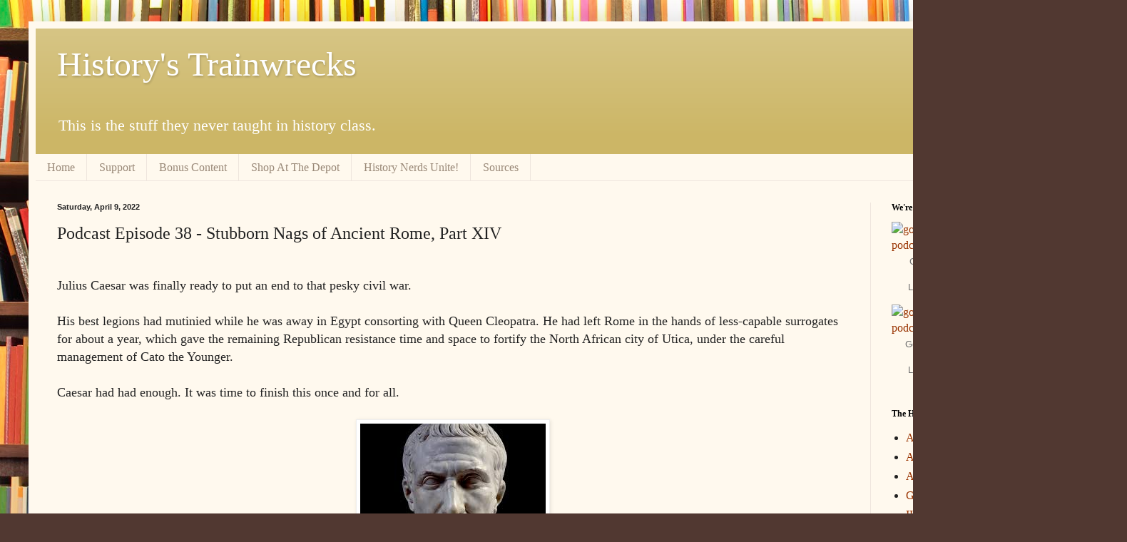

--- FILE ---
content_type: text/html; charset=UTF-8
request_url: https://www.historystrainwrecks.com/2022/04/podcast-episode-38-stubborn-nags-of.html
body_size: 13602
content:
<!DOCTYPE html>
<html class='v2' dir='ltr' lang='en'>
<head>
<link href='https://www.blogger.com/static/v1/widgets/335934321-css_bundle_v2.css' rel='stylesheet' type='text/css'/>
<meta content='width=1100' name='viewport'/>
<meta content='text/html; charset=UTF-8' http-equiv='Content-Type'/>
<meta content='blogger' name='generator'/>
<link href='https://www.historystrainwrecks.com/favicon.ico' rel='icon' type='image/x-icon'/>
<link href='https://www.historystrainwrecks.com/2022/04/podcast-episode-38-stubborn-nags-of.html' rel='canonical'/>
<link rel="alternate" type="application/atom+xml" title="History&#39;s Trainwrecks - Atom" href="https://www.historystrainwrecks.com/feeds/posts/default" />
<link rel="alternate" type="application/rss+xml" title="History&#39;s Trainwrecks - RSS" href="https://www.historystrainwrecks.com/feeds/posts/default?alt=rss" />
<link rel="service.post" type="application/atom+xml" title="History&#39;s Trainwrecks - Atom" href="https://www.blogger.com/feeds/695340361013262459/posts/default" />

<link rel="alternate" type="application/atom+xml" title="History&#39;s Trainwrecks - Atom" href="https://www.historystrainwrecks.com/feeds/5143097222179461417/comments/default" />
<!--Can't find substitution for tag [blog.ieCssRetrofitLinks]-->
<link href='https://blogger.googleusercontent.com/img/b/R29vZ2xl/AVvXsEgEdPZa6qY_XOQUTA2l92sM7D2yVyDuEbOur4JQPsG8c16Gpkk32-WL7jdrdgedrK3St5u6I7XLTLm2d4H_8UtbXUSAJ6XBLB__1b3Qw3esDN5bFPJbcwLMqqXy_elf4NLfOQNuzF4nidgax9dz-hxH5I7Y0IIANM5WKEVn9Z4Fmg4DF6S1zt1W5Bkd7w/s1600/Caesar.jpg' rel='image_src'/>
<meta content='https://www.historystrainwrecks.com/2022/04/podcast-episode-38-stubborn-nags-of.html' property='og:url'/>
<meta content='Podcast Episode 38 - Stubborn Nags of Ancient Rome, Part XIV' property='og:title'/>
<meta content='Historical figures behaving badly. The history they didn&#39;t teach you in school.' property='og:description'/>
<meta content='https://blogger.googleusercontent.com/img/b/R29vZ2xl/AVvXsEgEdPZa6qY_XOQUTA2l92sM7D2yVyDuEbOur4JQPsG8c16Gpkk32-WL7jdrdgedrK3St5u6I7XLTLm2d4H_8UtbXUSAJ6XBLB__1b3Qw3esDN5bFPJbcwLMqqXy_elf4NLfOQNuzF4nidgax9dz-hxH5I7Y0IIANM5WKEVn9Z4Fmg4DF6S1zt1W5Bkd7w/w1200-h630-p-k-no-nu/Caesar.jpg' property='og:image'/>
<title>History's Trainwrecks: Podcast Episode 38 - Stubborn Nags of Ancient Rome, Part XIV</title>
<style id='page-skin-1' type='text/css'><!--
/*
-----------------------------------------------
Blogger Template Style
Name:     Simple
Designer: Blogger
URL:      www.blogger.com
----------------------------------------------- */
/* Content
----------------------------------------------- */
body {
font: normal normal 16px Georgia, Utopia, 'Palatino Linotype', Palatino, serif;
color: #222222;
background: #513831 url(//themes.googleusercontent.com/image?id=1KH22PlFqsiVYxboQNAoJjYmRbw5M4REHmdJbHT5M2x9zVMGrCqwSjZvaQW_A10KPc6Il) repeat scroll top center /* Credit: luoman (https://www.istockphoto.com/googleimages.php?id=11394138&amp;platform=blogger) */;
padding: 0 40px 40px 40px;
}
html body .region-inner {
min-width: 0;
max-width: 100%;
width: auto;
}
h2 {
font-size: 22px;
}
a:link {
text-decoration:none;
color: #993300;
}
a:visited {
text-decoration:none;
color: #888888;
}
a:hover {
text-decoration:underline;
color: #ff1900;
}
.body-fauxcolumn-outer .fauxcolumn-inner {
background: transparent none repeat scroll top left;
_background-image: none;
}
.body-fauxcolumn-outer .cap-top {
position: absolute;
z-index: 1;
height: 400px;
width: 100%;
}
.body-fauxcolumn-outer .cap-top .cap-left {
width: 100%;
background: transparent none repeat-x scroll top left;
_background-image: none;
}
.content-outer {
-moz-box-shadow: 0 0 40px rgba(0, 0, 0, .15);
-webkit-box-shadow: 0 0 5px rgba(0, 0, 0, .15);
-goog-ms-box-shadow: 0 0 10px #333333;
box-shadow: 0 0 40px rgba(0, 0, 0, .15);
margin-bottom: 1px;
}
.content-inner {
padding: 10px 10px;
}
.content-inner {
background-color: #fff9ee;
}
/* Header
----------------------------------------------- */
.header-outer {
background: #ccb666 url(https://resources.blogblog.com/blogblog/data/1kt/simple/gradients_light.png) repeat-x scroll 0 -400px;
_background-image: none;
}
.Header h1 {
font: normal normal 48px Georgia, Utopia, 'Palatino Linotype', Palatino, serif;
color: #ffffff;
text-shadow: 1px 2px 3px rgba(0, 0, 0, .2);
}
.Header h1 a {
color: #ffffff;
}
.Header .description {
font-size: 140%;
color: #ffffff;
}
.header-inner .Header .titlewrapper {
padding: 22px 30px;
}
.header-inner .Header .descriptionwrapper {
padding: 0 30px;
}
/* Tabs
----------------------------------------------- */
.tabs-inner .section:first-child {
border-top: 0 solid #eee5dd;
}
.tabs-inner .section:first-child ul {
margin-top: -0;
border-top: 0 solid #eee5dd;
border-left: 0 solid #eee5dd;
border-right: 0 solid #eee5dd;
}
.tabs-inner .widget ul {
background: #fff9ee none repeat-x scroll 0 -800px;
_background-image: none;
border-bottom: 1px solid #eee5dd;
margin-top: 0;
margin-left: -30px;
margin-right: -30px;
}
.tabs-inner .widget li a {
display: inline-block;
padding: .6em 1em;
font: normal normal 16px Georgia, Utopia, 'Palatino Linotype', Palatino, serif;
color: #998877;
border-left: 1px solid #fff9ee;
border-right: 1px solid #eee5dd;
}
.tabs-inner .widget li:first-child a {
border-left: none;
}
.tabs-inner .widget li.selected a, .tabs-inner .widget li a:hover {
color: #000000;
background-color: #fff9ee;
text-decoration: none;
}
/* Columns
----------------------------------------------- */
.main-outer {
border-top: 0 solid #eee5dd;
}
.fauxcolumn-left-outer .fauxcolumn-inner {
border-right: 1px solid #eee5dd;
}
.fauxcolumn-right-outer .fauxcolumn-inner {
border-left: 1px solid #eee5dd;
}
/* Headings
----------------------------------------------- */
div.widget > h2,
div.widget h2.title {
margin: 0 0 1em 0;
font: normal bold 12px Georgia, Utopia, 'Palatino Linotype', Palatino, serif;
color: #000000;
}
/* Widgets
----------------------------------------------- */
.widget .zippy {
color: #999999;
text-shadow: 2px 2px 1px rgba(0, 0, 0, .1);
}
.widget .popular-posts ul {
list-style: none;
}
/* Posts
----------------------------------------------- */
h2.date-header {
font: normal bold 11px Arial, Tahoma, Helvetica, FreeSans, sans-serif;
}
.date-header span {
background-color: transparent;
color: #222222;
padding: inherit;
letter-spacing: inherit;
margin: inherit;
}
.main-inner {
padding-top: 30px;
padding-bottom: 30px;
}
.main-inner .column-center-inner {
padding: 0 15px;
}
.main-inner .column-center-inner .section {
margin: 0 15px;
}
.post {
margin: 0 0 25px 0;
}
h3.post-title, .comments h4 {
font: normal normal 24px Georgia, Utopia, 'Palatino Linotype', Palatino, serif;
margin: .75em 0 0;
}
.post-body {
font-size: 110%;
line-height: 1.4;
position: relative;
}
.post-body img, .post-body .tr-caption-container, .Profile img, .Image img,
.BlogList .item-thumbnail img {
padding: 2px;
background: #ffffff;
border: 1px solid #eeeeee;
-moz-box-shadow: 1px 1px 5px rgba(0, 0, 0, .1);
-webkit-box-shadow: 1px 1px 5px rgba(0, 0, 0, .1);
box-shadow: 1px 1px 5px rgba(0, 0, 0, .1);
}
.post-body img, .post-body .tr-caption-container {
padding: 5px;
}
.post-body .tr-caption-container {
color: #222222;
}
.post-body .tr-caption-container img {
padding: 0;
background: transparent;
border: none;
-moz-box-shadow: 0 0 0 rgba(0, 0, 0, .1);
-webkit-box-shadow: 0 0 0 rgba(0, 0, 0, .1);
box-shadow: 0 0 0 rgba(0, 0, 0, .1);
}
.post-header {
margin: 0 0 1.5em;
line-height: 1.6;
font-size: 90%;
}
.post-footer {
margin: 20px -2px 0;
padding: 5px 10px;
color: #666555;
background-color: #eee9dd;
border-bottom: 1px solid #eeeeee;
line-height: 1.6;
font-size: 90%;
}
#comments .comment-author {
padding-top: 1.5em;
border-top: 1px solid #eee5dd;
background-position: 0 1.5em;
}
#comments .comment-author:first-child {
padding-top: 0;
border-top: none;
}
.avatar-image-container {
margin: .2em 0 0;
}
#comments .avatar-image-container img {
border: 1px solid #eeeeee;
}
/* Comments
----------------------------------------------- */
.comments .comments-content .icon.blog-author {
background-repeat: no-repeat;
background-image: url([data-uri]);
}
.comments .comments-content .loadmore a {
border-top: 1px solid #999999;
border-bottom: 1px solid #999999;
}
.comments .comment-thread.inline-thread {
background-color: #eee9dd;
}
.comments .continue {
border-top: 2px solid #999999;
}
/* Accents
---------------------------------------------- */
.section-columns td.columns-cell {
border-left: 1px solid #eee5dd;
}
.blog-pager {
background: transparent none no-repeat scroll top center;
}
.blog-pager-older-link, .home-link,
.blog-pager-newer-link {
background-color: #fff9ee;
padding: 5px;
}
.footer-outer {
border-top: 0 dashed #bbbbbb;
}
/* Mobile
----------------------------------------------- */
body.mobile  {
background-size: auto;
}
.mobile .body-fauxcolumn-outer {
background: transparent none repeat scroll top left;
}
.mobile .body-fauxcolumn-outer .cap-top {
background-size: 100% auto;
}
.mobile .content-outer {
-webkit-box-shadow: 0 0 3px rgba(0, 0, 0, .15);
box-shadow: 0 0 3px rgba(0, 0, 0, .15);
}
.mobile .tabs-inner .widget ul {
margin-left: 0;
margin-right: 0;
}
.mobile .post {
margin: 0;
}
.mobile .main-inner .column-center-inner .section {
margin: 0;
}
.mobile .date-header span {
padding: 0.1em 10px;
margin: 0 -10px;
}
.mobile h3.post-title {
margin: 0;
}
.mobile .blog-pager {
background: transparent none no-repeat scroll top center;
}
.mobile .footer-outer {
border-top: none;
}
.mobile .main-inner, .mobile .footer-inner {
background-color: #fff9ee;
}
.mobile-index-contents {
color: #222222;
}
.mobile-link-button {
background-color: #993300;
}
.mobile-link-button a:link, .mobile-link-button a:visited {
color: #ffffff;
}
.mobile .tabs-inner .section:first-child {
border-top: none;
}
.mobile .tabs-inner .PageList .widget-content {
background-color: #fff9ee;
color: #000000;
border-top: 1px solid #eee5dd;
border-bottom: 1px solid #eee5dd;
}
.mobile .tabs-inner .PageList .widget-content .pagelist-arrow {
border-left: 1px solid #eee5dd;
}

--></style>
<style id='template-skin-1' type='text/css'><!--
body {
min-width: 1500px;
}
.content-outer, .content-fauxcolumn-outer, .region-inner {
min-width: 1500px;
max-width: 1500px;
_width: 1500px;
}
.main-inner .columns {
padding-left: 0;
padding-right: 310px;
}
.main-inner .fauxcolumn-center-outer {
left: 0;
right: 310px;
/* IE6 does not respect left and right together */
_width: expression(this.parentNode.offsetWidth -
parseInt("0") -
parseInt("310px") + 'px');
}
.main-inner .fauxcolumn-left-outer {
width: 0;
}
.main-inner .fauxcolumn-right-outer {
width: 310px;
}
.main-inner .column-left-outer {
width: 0;
right: 100%;
margin-left: -0;
}
.main-inner .column-right-outer {
width: 310px;
margin-right: -310px;
}
#layout {
min-width: 0;
}
#layout .content-outer {
min-width: 0;
width: 800px;
}
#layout .region-inner {
min-width: 0;
width: auto;
}
body#layout div.add_widget {
padding: 8px;
}
body#layout div.add_widget a {
margin-left: 32px;
}
--></style>
<style>
    body {background-image:url(\/\/themes.googleusercontent.com\/image?id=1KH22PlFqsiVYxboQNAoJjYmRbw5M4REHmdJbHT5M2x9zVMGrCqwSjZvaQW_A10KPc6Il);}
    
@media (max-width: 200px) { body {background-image:url(\/\/themes.googleusercontent.com\/image?id=1KH22PlFqsiVYxboQNAoJjYmRbw5M4REHmdJbHT5M2x9zVMGrCqwSjZvaQW_A10KPc6Il&options=w200);}}
@media (max-width: 400px) and (min-width: 201px) { body {background-image:url(\/\/themes.googleusercontent.com\/image?id=1KH22PlFqsiVYxboQNAoJjYmRbw5M4REHmdJbHT5M2x9zVMGrCqwSjZvaQW_A10KPc6Il&options=w400);}}
@media (max-width: 800px) and (min-width: 401px) { body {background-image:url(\/\/themes.googleusercontent.com\/image?id=1KH22PlFqsiVYxboQNAoJjYmRbw5M4REHmdJbHT5M2x9zVMGrCqwSjZvaQW_A10KPc6Il&options=w800);}}
@media (max-width: 1200px) and (min-width: 801px) { body {background-image:url(\/\/themes.googleusercontent.com\/image?id=1KH22PlFqsiVYxboQNAoJjYmRbw5M4REHmdJbHT5M2x9zVMGrCqwSjZvaQW_A10KPc6Il&options=w1200);}}
/* Last tag covers anything over one higher than the previous max-size cap. */
@media (min-width: 1201px) { body {background-image:url(\/\/themes.googleusercontent.com\/image?id=1KH22PlFqsiVYxboQNAoJjYmRbw5M4REHmdJbHT5M2x9zVMGrCqwSjZvaQW_A10KPc6Il&options=w1600);}}
  </style>
<link href='https://www.blogger.com/dyn-css/authorization.css?targetBlogID=695340361013262459&amp;zx=cf8d0bb5-6e9c-4011-84e2-92972d8ae33e' media='none' onload='if(media!=&#39;all&#39;)media=&#39;all&#39;' rel='stylesheet'/><noscript><link href='https://www.blogger.com/dyn-css/authorization.css?targetBlogID=695340361013262459&amp;zx=cf8d0bb5-6e9c-4011-84e2-92972d8ae33e' rel='stylesheet'/></noscript>
<meta name='google-adsense-platform-account' content='ca-host-pub-1556223355139109'/>
<meta name='google-adsense-platform-domain' content='blogspot.com'/>

</head>
<body class='loading variant-literate'>
<div class='navbar no-items section' id='navbar' name='Navbar'>
</div>
<div class='body-fauxcolumns'>
<div class='fauxcolumn-outer body-fauxcolumn-outer'>
<div class='cap-top'>
<div class='cap-left'></div>
<div class='cap-right'></div>
</div>
<div class='fauxborder-left'>
<div class='fauxborder-right'></div>
<div class='fauxcolumn-inner'>
</div>
</div>
<div class='cap-bottom'>
<div class='cap-left'></div>
<div class='cap-right'></div>
</div>
</div>
</div>
<div class='content'>
<div class='content-fauxcolumns'>
<div class='fauxcolumn-outer content-fauxcolumn-outer'>
<div class='cap-top'>
<div class='cap-left'></div>
<div class='cap-right'></div>
</div>
<div class='fauxborder-left'>
<div class='fauxborder-right'></div>
<div class='fauxcolumn-inner'>
</div>
</div>
<div class='cap-bottom'>
<div class='cap-left'></div>
<div class='cap-right'></div>
</div>
</div>
</div>
<div class='content-outer'>
<div class='content-cap-top cap-top'>
<div class='cap-left'></div>
<div class='cap-right'></div>
</div>
<div class='fauxborder-left content-fauxborder-left'>
<div class='fauxborder-right content-fauxborder-right'></div>
<div class='content-inner'>
<header>
<div class='header-outer'>
<div class='header-cap-top cap-top'>
<div class='cap-left'></div>
<div class='cap-right'></div>
</div>
<div class='fauxborder-left header-fauxborder-left'>
<div class='fauxborder-right header-fauxborder-right'></div>
<div class='region-inner header-inner'>
<div class='header section' id='header' name='Header'><div class='widget Header' data-version='1' id='Header1'>
<div id='header-inner'>
<div class='titlewrapper'>
<h1 class='title'>
<a href='https://www.historystrainwrecks.com/'>
History's Trainwrecks
</a>
</h1>
</div>
<div class='descriptionwrapper'>
<p class='description'><span>This is the stuff they never taught in history class.</span></p>
</div>
</div>
</div></div>
</div>
</div>
<div class='header-cap-bottom cap-bottom'>
<div class='cap-left'></div>
<div class='cap-right'></div>
</div>
</div>
</header>
<div class='tabs-outer'>
<div class='tabs-cap-top cap-top'>
<div class='cap-left'></div>
<div class='cap-right'></div>
</div>
<div class='fauxborder-left tabs-fauxborder-left'>
<div class='fauxborder-right tabs-fauxborder-right'></div>
<div class='region-inner tabs-inner'>
<div class='tabs section' id='crosscol' name='Cross-Column'><div class='widget PageList' data-version='1' id='PageList2'>
<h2>Pages</h2>
<div class='widget-content'>
<ul>
<li>
<a href='http://www.historystrainwrecks.com/'>Home</a>
</li>
<li>
<a href='https://www.historystrainwrecks.com/p/support.html'>Support</a>
</li>
<li>
<a href='https://www.historystrainwrecks.com/p/bonus-content.html'>Bonus Content</a>
</li>
<li>
<a href='https://www.historystrainwrecks.com/p/the-depot.html'>Shop At The Depot</a>
</li>
<li>
<a href='https://www.historystrainwrecks.com/p/nerds.html'>History Nerds Unite!</a>
</li>
<li>
<a href='https://www.historystrainwrecks.com/p/sources.html'>Sources</a>
</li>
</ul>
<div class='clear'></div>
</div>
</div></div>
<div class='tabs no-items section' id='crosscol-overflow' name='Cross-Column 2'></div>
</div>
</div>
<div class='tabs-cap-bottom cap-bottom'>
<div class='cap-left'></div>
<div class='cap-right'></div>
</div>
</div>
<div class='main-outer'>
<div class='main-cap-top cap-top'>
<div class='cap-left'></div>
<div class='cap-right'></div>
</div>
<div class='fauxborder-left main-fauxborder-left'>
<div class='fauxborder-right main-fauxborder-right'></div>
<div class='region-inner main-inner'>
<div class='columns fauxcolumns'>
<div class='fauxcolumn-outer fauxcolumn-center-outer'>
<div class='cap-top'>
<div class='cap-left'></div>
<div class='cap-right'></div>
</div>
<div class='fauxborder-left'>
<div class='fauxborder-right'></div>
<div class='fauxcolumn-inner'>
</div>
</div>
<div class='cap-bottom'>
<div class='cap-left'></div>
<div class='cap-right'></div>
</div>
</div>
<div class='fauxcolumn-outer fauxcolumn-left-outer'>
<div class='cap-top'>
<div class='cap-left'></div>
<div class='cap-right'></div>
</div>
<div class='fauxborder-left'>
<div class='fauxborder-right'></div>
<div class='fauxcolumn-inner'>
</div>
</div>
<div class='cap-bottom'>
<div class='cap-left'></div>
<div class='cap-right'></div>
</div>
</div>
<div class='fauxcolumn-outer fauxcolumn-right-outer'>
<div class='cap-top'>
<div class='cap-left'></div>
<div class='cap-right'></div>
</div>
<div class='fauxborder-left'>
<div class='fauxborder-right'></div>
<div class='fauxcolumn-inner'>
</div>
</div>
<div class='cap-bottom'>
<div class='cap-left'></div>
<div class='cap-right'></div>
</div>
</div>
<!-- corrects IE6 width calculation -->
<div class='columns-inner'>
<div class='column-center-outer'>
<div class='column-center-inner'>
<div class='main section' id='main' name='Main'><div class='widget Blog' data-version='1' id='Blog1'>
<div class='blog-posts hfeed'>

          <div class="date-outer">
        
<h2 class='date-header'><span>Saturday, April 9, 2022</span></h2>

          <div class="date-posts">
        
<div class='post-outer'>
<div class='post hentry uncustomized-post-template' itemprop='blogPost' itemscope='itemscope' itemtype='http://schema.org/BlogPosting'>
<meta content='https://blogger.googleusercontent.com/img/b/R29vZ2xl/AVvXsEgEdPZa6qY_XOQUTA2l92sM7D2yVyDuEbOur4JQPsG8c16Gpkk32-WL7jdrdgedrK3St5u6I7XLTLm2d4H_8UtbXUSAJ6XBLB__1b3Qw3esDN5bFPJbcwLMqqXy_elf4NLfOQNuzF4nidgax9dz-hxH5I7Y0IIANM5WKEVn9Z4Fmg4DF6S1zt1W5Bkd7w/s1600/Caesar.jpg' itemprop='image_url'/>
<meta content='695340361013262459' itemprop='blogId'/>
<meta content='5143097222179461417' itemprop='postId'/>
<a name='5143097222179461417'></a>
<h3 class='post-title entry-title' itemprop='name'>
Podcast Episode 38 - Stubborn Nags of Ancient Rome, Part XIV
</h3>
<div class='post-header'>
<div class='post-header-line-1'></div>
</div>
<div class='post-body entry-content' id='post-body-5143097222179461417' itemprop='description articleBody'>
<span style="font-size: large;"><br />Julius Caesar was finally ready to put an end to that pesky civil war. <br /><br />His best legions had mutinied while he was away in Egypt consorting with Queen Cleopatra. He had left Rome in the hands of less-capable surrogates for about a year, which gave the remaining Republican resistance time and space to fortify the North African city of Utica, under the careful management of Cato the Younger. <br /><br />Caesar had had enough. It was time to finish this once and for all.</span><div><span style="font-size: large;"><br /></span></div><div><div class="separator" style="clear: both; text-align: center;"><a href="https://blogger.googleusercontent.com/img/b/R29vZ2xl/AVvXsEgEdPZa6qY_XOQUTA2l92sM7D2yVyDuEbOur4JQPsG8c16Gpkk32-WL7jdrdgedrK3St5u6I7XLTLm2d4H_8UtbXUSAJ6XBLB__1b3Qw3esDN5bFPJbcwLMqqXy_elf4NLfOQNuzF4nidgax9dz-hxH5I7Y0IIANM5WKEVn9Z4Fmg4DF6S1zt1W5Bkd7w/s260/Caesar.jpg" style="margin-left: 1em; margin-right: 1em;"><img border="0" data-original-height="194" data-original-width="260" height="194" src="https://blogger.googleusercontent.com/img/b/R29vZ2xl/AVvXsEgEdPZa6qY_XOQUTA2l92sM7D2yVyDuEbOur4JQPsG8c16Gpkk32-WL7jdrdgedrK3St5u6I7XLTLm2d4H_8UtbXUSAJ6XBLB__1b3Qw3esDN5bFPJbcwLMqqXy_elf4NLfOQNuzF4nidgax9dz-hxH5I7Y0IIANM5WKEVn9Z4Fmg4DF6S1zt1W5Bkd7w/s1600/Caesar.jpg" width="260" /></a></div><br /><span style="font-size: large;"><br />After winning the Battle of Thapsus,&nbsp;Julius Caesar entered Utica to find Cato already dead and
buried. He said, &#8220;I begrudge you your death, just as you begrudged me the
chance to spare your life.&#8221;</span></div><div><span style="font-size: large;"><br /></span></div><div><span style="font-size: large;"><span>Even though he had ultimately won the civil war, Caesar knew that he had been beaten.</span><span><br /></span></span><p class="MsoNormal"><span style="font-size: large;"><o:p></o:p></span></p>

<p class="MsoNormal"><span style="font-size: large;">Eighteen centuries later, when George Washington huddled with his men at Valley Forge,
knowing that they were all that stood between an American republic and
subjugation by a king, &nbsp;Cato the Younger
was the example he followed.</span></p><p class="MsoNormal"><span style="font-size: large;"><o:p></o:p></span></p>

<p class="MsoNormal"><span style="font-size: large;">In defying Julius Caesar, Cato the Younger played a big part
in the birth of democracies centuries later.&nbsp;</span></p><p class="MsoNormal"><o:p></o:p></p>

<br /></div>

<iframe frameborder="0" height="190px" src="https://embed.acast.com/60a3be0e6196e1001b05895b/6251506007197900134a4cf5?subscribe=false" width="100%"></iframe>

<div><br /></div><div style="text-align: center;"><b><u>Sources</u></b></div><div style="text-align: center;"><br /></div><div style="text-align: center;">Beard, Mary. &#8220;SPQR.&#8221; Profile Books, 2015.</div><div><p class="MsoNormal"><o:p></o:p></p>

<p class="MsoNormal" style="text-align: center;">Goldsworthy, Adrian. &#8220;Caesar: Life of a Colossus.&#8221; Yale
University Press, 2008.</p><p class="MsoNormal"><o:p></o:p></p>

<p class="MsoNormal" style="text-align: center;">Goodman, Rob and Soni, Jimmy. &#8220;Rome&#8217;s Last Citizen: The Life
and Legacy of Cato, Mortal Enemy of Caesar.&#8221; St. Martin&#8217;s Press, 2012.</p><p class="MsoNormal"><o:p></o:p></p><b><u></u></b></div>
<div style='clear: both;'></div>
</div>
<div class='post-footer'>
<div class='post-footer-line post-footer-line-1'>
<span class='post-author vcard'>
</span>
<span class='post-timestamp'>
at
<meta content='https://www.historystrainwrecks.com/2022/04/podcast-episode-38-stubborn-nags-of.html' itemprop='url'/>
<a class='timestamp-link' href='https://www.historystrainwrecks.com/2022/04/podcast-episode-38-stubborn-nags-of.html' rel='bookmark' title='permanent link'><abbr class='published' itemprop='datePublished' title='2022-04-09T05:19:00-04:00'>April 09, 2022</abbr></a>
</span>
<span class='post-comment-link'>
</span>
<span class='post-icons'>
</span>
<div class='post-share-buttons goog-inline-block'>
<a class='goog-inline-block share-button sb-email' href='https://www.blogger.com/share-post.g?blogID=695340361013262459&postID=5143097222179461417&target=email' target='_blank' title='Email This'><span class='share-button-link-text'>Email This</span></a><a class='goog-inline-block share-button sb-blog' href='https://www.blogger.com/share-post.g?blogID=695340361013262459&postID=5143097222179461417&target=blog' onclick='window.open(this.href, "_blank", "height=270,width=475"); return false;' target='_blank' title='BlogThis!'><span class='share-button-link-text'>BlogThis!</span></a><a class='goog-inline-block share-button sb-twitter' href='https://www.blogger.com/share-post.g?blogID=695340361013262459&postID=5143097222179461417&target=twitter' target='_blank' title='Share to X'><span class='share-button-link-text'>Share to X</span></a><a class='goog-inline-block share-button sb-facebook' href='https://www.blogger.com/share-post.g?blogID=695340361013262459&postID=5143097222179461417&target=facebook' onclick='window.open(this.href, "_blank", "height=430,width=640"); return false;' target='_blank' title='Share to Facebook'><span class='share-button-link-text'>Share to Facebook</span></a><a class='goog-inline-block share-button sb-pinterest' href='https://www.blogger.com/share-post.g?blogID=695340361013262459&postID=5143097222179461417&target=pinterest' target='_blank' title='Share to Pinterest'><span class='share-button-link-text'>Share to Pinterest</span></a>
</div>
</div>
<div class='post-footer-line post-footer-line-2'>
<span class='post-labels'>
Labels:
<a href='https://www.historystrainwrecks.com/search/label/Ancient%20history' rel='tag'>Ancient history</a>,
<a href='https://www.historystrainwrecks.com/search/label/Ancient%20Rome' rel='tag'>Ancient Rome</a>,
<a href='https://www.historystrainwrecks.com/search/label/civil%20war' rel='tag'>civil war</a>,
<a href='https://www.historystrainwrecks.com/search/label/history' rel='tag'>history</a>,
<a href='https://www.historystrainwrecks.com/search/label/History%20Podcast' rel='tag'>History Podcast</a>,
<a href='https://www.historystrainwrecks.com/search/label/Julius%20Caesar' rel='tag'>Julius Caesar</a>,
<a href='https://www.historystrainwrecks.com/search/label/Roman%20Empire' rel='tag'>Roman Empire</a>,
<a href='https://www.historystrainwrecks.com/search/label/Rome' rel='tag'>Rome</a>,
<a href='https://www.historystrainwrecks.com/search/label/world%20history' rel='tag'>world history</a>
</span>
</div>
<div class='post-footer-line post-footer-line-3'>
<span class='post-location'>
</span>
</div>
</div>
</div>
<div class='comments' id='comments'>
<a name='comments'></a>
<h4>No comments:</h4>
<div id='Blog1_comments-block-wrapper'>
<dl class='avatar-comment-indent' id='comments-block'>
</dl>
</div>
<p class='comment-footer'>
<div class='comment-form'>
<a name='comment-form'></a>
<h4 id='comment-post-message'>Post a Comment</h4>
<p>
</p>
<p>Note: Only a member of this blog may post a comment.</p>
<a href='https://www.blogger.com/comment/frame/695340361013262459?po=5143097222179461417&hl=en&saa=85391&origin=https://www.historystrainwrecks.com' id='comment-editor-src'></a>
<iframe allowtransparency='true' class='blogger-iframe-colorize blogger-comment-from-post' frameborder='0' height='410px' id='comment-editor' name='comment-editor' src='' width='100%'></iframe>
<script src='https://www.blogger.com/static/v1/jsbin/2830521187-comment_from_post_iframe.js' type='text/javascript'></script>
<script type='text/javascript'>
      BLOG_CMT_createIframe('https://www.blogger.com/rpc_relay.html');
    </script>
</div>
</p>
</div>
</div>

        </div></div>
      
</div>
<div class='blog-pager' id='blog-pager'>
<span id='blog-pager-newer-link'>
<a class='blog-pager-newer-link' href='https://www.historystrainwrecks.com/2022/04/podcast-episode-39-stubborn-nags-of.html' id='Blog1_blog-pager-newer-link' title='Newer Post'>Newer Post</a>
</span>
<span id='blog-pager-older-link'>
<a class='blog-pager-older-link' href='https://www.historystrainwrecks.com/2022/04/podcast-episode-037-stubborn-nags-of.html' id='Blog1_blog-pager-older-link' title='Older Post'>Older Post</a>
</span>
<a class='home-link' href='https://www.historystrainwrecks.com/'>Home</a>
</div>
<div class='clear'></div>
<div class='post-feeds'>
<div class='feed-links'>
Subscribe to:
<a class='feed-link' href='https://www.historystrainwrecks.com/feeds/5143097222179461417/comments/default' target='_blank' type='application/atom+xml'>Post Comments (Atom)</a>
</div>
</div>
</div><div class='widget PopularPosts' data-version='1' id='PopularPosts1'>
<div class='widget-content popular-posts'>
<ul>
<li>
<div class='item-content'>
<div class='item-thumbnail'>
<a href='https://www.historystrainwrecks.com/2024/03/podcast-episode-67-valley-forge-almost.html' target='_blank'>
<img alt='' border='0' src='https://blogger.googleusercontent.com/img/b/R29vZ2xl/[base64]/w72-h72-p-k-no-nu/Monmouth.jpg'/>
</a>
</div>
<div class='item-title'><a href='https://www.historystrainwrecks.com/2024/03/podcast-episode-67-valley-forge-almost.html'>Podcast Episode 67 - Valley Forge - Almost A Trainwreck - Conclusion</a></div>
<div class='item-snippet'>The Conway Cabal had been beaten. This unholy trinity of general slimeballs&#8212;General Horatio Gates, General Thomas Mifflin, and General Thoma...</div>
</div>
<div style='clear: both;'></div>
</li>
<li>
<div class='item-content'>
<div class='item-thumbnail'>
<a href='https://www.historystrainwrecks.com/2025/02/podcast-episode-69-all-star-trainwrecks.html' target='_blank'>
<img alt='' border='0' src='https://blogger.googleusercontent.com/img/b/R29vZ2xl/AVvXsEhqHirigu_2EayrfxhH_efH5aDTQLEPmwTrruK8JsQXQLCA1clN2SMuVMUcJ00M7vRWK9gH6H1dQmsF1P2w83zpi47LDe5gk2eyJRtywKeZ4AMzvVj68Zv6c6RWR58kyzvmVohY_A4o44rL48xJb_Rb-ymjpN7tqtAzILu2-pQmsAj3AvSxonlamwmlafe5/w72-h72-p-k-no-nu/Nixon.jpg'/>
</a>
</div>
<div class='item-title'><a href='https://www.historystrainwrecks.com/2025/02/podcast-episode-69-all-star-trainwrecks.html'>Podcast Episode 69 - All Star Trainwrecks - Richard Nixon - Part I</a></div>
<div class='item-snippet'>&#160; As foretold by the prophecy&#8212;well, the one I made myself&#8212;I&#8217;m back, with the first episode of our series on All-Time, All-Star History&#8217;s Tra...</div>
</div>
<div style='clear: both;'></div>
</li>
<li>
<div class='item-content'>
<div class='item-thumbnail'>
<a href='https://www.historystrainwrecks.com/2024/03/podcast-episode-66-valley-forge-almost.html' target='_blank'>
<img alt='' border='0' src='https://blogger.googleusercontent.com/img/b/R29vZ2xl/AVvXsEgInEgi12dX3Cwqdtg30RoywWApFu4m046LqGcGEilnqx4jfmXwJdS2FtH4hMQKqIVyB_kJgbNqo7Ir2dBVkD_n0G9ea_EA2SaQ_8MRx_p6utHdWh0limLJA0_y6NjQcVUY5OT9w2SMa35Pzyg6Ey9l_C3CI0_KRD9St4sjhyXVGAdGeh44LVKd_habgTW6/w72-h72-p-k-no-nu/Canada.png'/>
</a>
</div>
<div class='item-title'><a href='https://www.historystrainwrecks.com/2024/03/podcast-episode-66-valley-forge-almost.html'>Podcast Episode 66 - Valley Forge - Almost A Trainwreck - Part III</a></div>
<div class='item-snippet'>&#160; Supplies are running low and snow is running high at Valley Forge, along with desertions and resignations. The remaining officers are sqab...</div>
</div>
<div style='clear: both;'></div>
</li>
</ul>
<div class='clear'></div>
</div>
</div></div>
</div>
</div>
<div class='column-left-outer'>
<div class='column-left-inner'>
<aside>
</aside>
</div>
</div>
<div class='column-right-outer'>
<div class='column-right-inner'>
<aside>
<div class='sidebar section' id='sidebar-right-1'><div class='widget HTML' data-version='1' id='HTML1'>
<h2 class='title'>We're Close to the Top!</h2>
<div class='widget-content'>
<div style="display: flex; flex-direction: column; align-items: center;">
<a href="https://goodpods.com/leaderboard/top-100-shows-by-category/other/ancient-history?indie=false&period=alltime#29112178" target="_blank">
<img src="https://storage.googleapis.com/goodpods-images-bucket/leaderboard_badges/other_ancient-history_top2.png" alt="goodpods top 100 ancient history podcasts" style="width: 250px; height: 77px;" />
</a>
<a href="https://goodpods.com/leaderboard/top-100-shows-by-category/other/ancient-history" style="text-decoration: none; color: #6F6F6F; font-size: 13px; font-family: Arial, Helvetica, sans-serif; text-align: center; line-height: 16px; margin-top: 4px;" target="_blank">
Goodpods Top 100 Ancient History Podcasts
</a>
<a href="https://goodpods.com/podcasts/historys-trainwrecks-186658" style="text-decoration: none; color: #6F6F6F; font-size: 13px; font-family: Arial, Helvetica, sans-serif; text-align: center; line-height: 16px; margin-top: 4px;" target="_blank">
Listen now to History's Trainwrecks podcast
</a>
</div>

<div style="display: flex; flex-direction: column; align-items: center;">
<a href="https://goodpods.com/leaderboard/top-100-shows-by-category/other/american-history?indie=false&period=alltime#29112714" target="_blank">
<img src="https://storage.googleapis.com/goodpods-images-bucket/leaderboard_badges/other_american-history_top10.png" alt="goodpods top 100 american history podcasts" style="width: 250px; height: 77px;" />
</a>
<a href="https://goodpods.com/leaderboard/top-100-shows-by-category/other/american-history" style="text-decoration: none; color: #6F6F6F; font-size: 13px; font-family: Arial, Helvetica, sans-serif; text-align: center; line-height: 16px; margin-top: 4px;" target="_blank">
Goodpods Top 100 American History Podcasts
</a>
<a href="https://goodpods.com/podcasts/historys-trainwrecks-186658" style="text-decoration: none; color: #6F6F6F; font-size: 13px; font-family: Arial, Helvetica, sans-serif; text-align: center; line-height: 16px; margin-top: 4px;" target="_blank">
Listen now to History's Trainwrecks podcast
</a>
</div>
</div>
<div class='clear'></div>
</div><div class='widget LinkList' data-version='1' id='LinkList2'>
<h2>The History's Trainwrecks Podcast!</h2>
<div class='widget-content'>
<ul>
<li><a href='https://shows.acast.com/historys-trainwrecks'>Acast</a></li>
<li><a href='https://music.amazon.com/podcasts/e2a6042c-1b57-4acf-b7dd-89c6ab005bb0/history&#39;s-trainwrecks'>Amazon Music</a></li>
<li><a href='https://www.audible.com/pd/Podcast/B08JJMCMYV'>Audible</a></li>
<li><a href='https://www.google.com/podcasts?feed=aHR0cHM6Ly9mZWVkcy5hY2FzdC5jb20vcHVibGljL3Nob3dzL2hpc3RvcnlzLXRyYWlud3JlY2tz'>Google Podcasts</a></li>
<li><a href='https://www.iheart.com/podcast/269-historys-trainwrecks-82681557/'>IHeart Radio</a></li>
<li><a href='https://itunes.apple.com/us/podcast/id1566357950?mt=2'>ITunes</a></li>
<li><a href='https://open.spotify.com/show/0EDHR8NUqtfUYbL5l3Mr28'>Spotify</a></li>
</ul>
<div class='clear'></div>
</div>
</div><div class='widget PageList' data-version='1' id='PageList1'>
<h2>EPISODES</h2>
<div class='widget-content'>
<ul>
<li>
<a href='https://www.historystrainwrecks.com'>Home</a>
</li>
</ul>
<div class='clear'></div>
</div>
</div><div class='widget ReportAbuse' data-version='1' id='ReportAbuse1'>
<h3 class='title'>
<a class='report_abuse' href='https://www.blogger.com/go/report-abuse' rel='noopener nofollow' target='_blank'>
Report Abuse
</a>
</h3>
</div></div>
<table border='0' cellpadding='0' cellspacing='0' class='section-columns columns-2'>
<tbody>
<tr>
<td class='first columns-cell'>
<div class='sidebar section' id='sidebar-right-2-1'><div class='widget LinkList' data-version='1' id='LinkList1'>
<h2>More from Stacey Roberts</h2>
<div class='widget-content'>
<ul>
<li><a href='https://www.amazon.com/dp/B082VGZFJB'>No One Left But All Of Us</a></li>
<li><a href='https://www.amazon.com/dp/B00IX0MIAO'>Trailer Trash With a Girl's Name</a></li>
<li><a href='https://www.amazon.com/dp/B07613ZHT6'>Trailer Trash With A Girl's Name: Father Figures</a></li>
</ul>
<div class='clear'></div>
</div>
</div><div class='widget Label' data-version='1' id='Label1'>
<h2>Labels</h2>
<div class='widget-content list-label-widget-content'>
<ul>
<li>
<a dir='ltr' href='https://www.historystrainwrecks.com/search/label/20th%20century'>20th century</a>
</li>
<li>
<a dir='ltr' href='https://www.historystrainwrecks.com/search/label/American%20history'>American history</a>
</li>
<li>
<a dir='ltr' href='https://www.historystrainwrecks.com/search/label/American%20Revolution'>American Revolution</a>
</li>
<li>
<a dir='ltr' href='https://www.historystrainwrecks.com/search/label/Ancient%20history'>Ancient history</a>
</li>
<li>
<a dir='ltr' href='https://www.historystrainwrecks.com/search/label/Ancient%20Rome'>Ancient Rome</a>
</li>
<li>
<a dir='ltr' href='https://www.historystrainwrecks.com/search/label/assassination%20attempts'>assassination attempts</a>
</li>
<li>
<a dir='ltr' href='https://www.historystrainwrecks.com/search/label/Bay%20of%20Pigs'>Bay of Pigs</a>
</li>
<li>
<a dir='ltr' href='https://www.historystrainwrecks.com/search/label/Benjamin%20Franklin'>Benjamin Franklin</a>
</li>
<li>
<a dir='ltr' href='https://www.historystrainwrecks.com/search/label/civil%20war'>civil war</a>
</li>
<li>
<a dir='ltr' href='https://www.historystrainwrecks.com/search/label/Eleanor%20Roosevelt'>Eleanor Roosevelt</a>
</li>
<li>
<a dir='ltr' href='https://www.historystrainwrecks.com/search/label/election%20of%201912'>election of 1912</a>
</li>
<li>
<a dir='ltr' href='https://www.historystrainwrecks.com/search/label/Election%20of%201916'>Election of 1916</a>
</li>
<li>
<a dir='ltr' href='https://www.historystrainwrecks.com/search/label/Fidel%20Castro'>Fidel Castro</a>
</li>
<li>
<a dir='ltr' href='https://www.historystrainwrecks.com/search/label/George%20Washington'>George Washington</a>
</li>
<li>
<a dir='ltr' href='https://www.historystrainwrecks.com/search/label/history'>history</a>
</li>
<li>
<a dir='ltr' href='https://www.historystrainwrecks.com/search/label/History%20Podcast'>History Podcast</a>
</li>
<li>
<a dir='ltr' href='https://www.historystrainwrecks.com/search/label/Hoover%20Dam'>Hoover Dam</a>
</li>
<li>
<a dir='ltr' href='https://www.historystrainwrecks.com/search/label/Huey%20Long'>Huey Long</a>
</li>
<li>
<a dir='ltr' href='https://www.historystrainwrecks.com/search/label/Julius%20Caesar'>Julius Caesar</a>
</li>
<li>
<a dir='ltr' href='https://www.historystrainwrecks.com/search/label/Louisiana'>Louisiana</a>
</li>
<li>
<a dir='ltr' href='https://www.historystrainwrecks.com/search/label/Naval%20History'>Naval History</a>
</li>
<li>
<a dir='ltr' href='https://www.historystrainwrecks.com/search/label/politics'>politics</a>
</li>
<li>
<a dir='ltr' href='https://www.historystrainwrecks.com/search/label/Presidency'>Presidency</a>
</li>
<li>
<a dir='ltr' href='https://www.historystrainwrecks.com/search/label/Richard%20Nixon'>Richard Nixon</a>
</li>
<li>
<a dir='ltr' href='https://www.historystrainwrecks.com/search/label/Rockefeller'>Rockefeller</a>
</li>
<li>
<a dir='ltr' href='https://www.historystrainwrecks.com/search/label/Roman%20Empire'>Roman Empire</a>
</li>
<li>
<a dir='ltr' href='https://www.historystrainwrecks.com/search/label/Rome'>Rome</a>
</li>
<li>
<a dir='ltr' href='https://www.historystrainwrecks.com/search/label/Roosevelt'>Roosevelt</a>
</li>
<li>
<a dir='ltr' href='https://www.historystrainwrecks.com/search/label/Theodore%20Roosevelt'>Theodore Roosevelt</a>
</li>
<li>
<a dir='ltr' href='https://www.historystrainwrecks.com/search/label/Washington'>Washington</a>
</li>
<li>
<a dir='ltr' href='https://www.historystrainwrecks.com/search/label/Woodrow%20Wilson'>Woodrow Wilson</a>
</li>
<li>
<a dir='ltr' href='https://www.historystrainwrecks.com/search/label/world%20history'>world history</a>
</li>
<li>
<a dir='ltr' href='https://www.historystrainwrecks.com/search/label/World%20War%20I'>World War I</a>
</li>
</ul>
<div class='clear'></div>
</div>
</div></div>
</td>
<td class='columns-cell'>
<div class='sidebar section' id='sidebar-right-2-2'><div class='widget LinkList' data-version='1' id='LinkList3'>
<h2>Support History's Trainwrecks</h2>
<div class='widget-content'>
<ul>
<li><a href='https://supporter.acast.com/historys-trainwrecks'>One-Time Gift</a></li>
<li><a href='https://www.patreon.com/historystrainwrecks'>Subscribe to History's Trainwrecks</a></li>
<li><a href='https://www.etsy.com/shop/HistorysTrainwrecks'>The History's Trainwrecks Depot</a></li>
</ul>
<div class='clear'></div>
</div>
</div><div class='widget BlogArchive' data-version='1' id='BlogArchive1'>
<h2>ARCHIVE</h2>
<div class='widget-content'>
<div id='ArchiveList'>
<div id='BlogArchive1_ArchiveList'>
<ul class='flat'>
<li class='archivedate'>
<a href='https://www.historystrainwrecks.com/2021/05/'>May 2021</a> (1)
      </li>
<li class='archivedate'>
<a href='https://www.historystrainwrecks.com/2021/06/'>June 2021</a> (3)
      </li>
<li class='archivedate'>
<a href='https://www.historystrainwrecks.com/2021/07/'>July 2021</a> (3)
      </li>
<li class='archivedate'>
<a href='https://www.historystrainwrecks.com/2021/08/'>August 2021</a> (4)
      </li>
<li class='archivedate'>
<a href='https://www.historystrainwrecks.com/2021/09/'>September 2021</a> (6)
      </li>
<li class='archivedate'>
<a href='https://www.historystrainwrecks.com/2021/10/'>October 2021</a> (5)
      </li>
<li class='archivedate'>
<a href='https://www.historystrainwrecks.com/2021/11/'>November 2021</a> (4)
      </li>
<li class='archivedate'>
<a href='https://www.historystrainwrecks.com/2021/12/'>December 2021</a> (3)
      </li>
<li class='archivedate'>
<a href='https://www.historystrainwrecks.com/2022/01/'>January 2022</a> (4)
      </li>
<li class='archivedate'>
<a href='https://www.historystrainwrecks.com/2022/02/'>February 2022</a> (3)
      </li>
<li class='archivedate'>
<a href='https://www.historystrainwrecks.com/2022/03/'>March 2022</a> (2)
      </li>
<li class='archivedate'>
<a href='https://www.historystrainwrecks.com/2022/04/'>April 2022</a> (3)
      </li>
<li class='archivedate'>
<a href='https://www.historystrainwrecks.com/2022/05/'>May 2022</a> (1)
      </li>
<li class='archivedate'>
<a href='https://www.historystrainwrecks.com/2022/06/'>June 2022</a> (2)
      </li>
<li class='archivedate'>
<a href='https://www.historystrainwrecks.com/2022/07/'>July 2022</a> (3)
      </li>
<li class='archivedate'>
<a href='https://www.historystrainwrecks.com/2022/08/'>August 2022</a> (2)
      </li>
<li class='archivedate'>
<a href='https://www.historystrainwrecks.com/2022/09/'>September 2022</a> (3)
      </li>
<li class='archivedate'>
<a href='https://www.historystrainwrecks.com/2022/10/'>October 2022</a> (4)
      </li>
<li class='archivedate'>
<a href='https://www.historystrainwrecks.com/2022/11/'>November 2022</a> (1)
      </li>
<li class='archivedate'>
<a href='https://www.historystrainwrecks.com/2022/12/'>December 2022</a> (1)
      </li>
<li class='archivedate'>
<a href='https://www.historystrainwrecks.com/2023/01/'>January 2023</a> (2)
      </li>
<li class='archivedate'>
<a href='https://www.historystrainwrecks.com/2023/02/'>February 2023</a> (1)
      </li>
<li class='archivedate'>
<a href='https://www.historystrainwrecks.com/2023/08/'>August 2023</a> (2)
      </li>
<li class='archivedate'>
<a href='https://www.historystrainwrecks.com/2023/09/'>September 2023</a> (1)
      </li>
<li class='archivedate'>
<a href='https://www.historystrainwrecks.com/2023/10/'>October 2023</a> (1)
      </li>
<li class='archivedate'>
<a href='https://www.historystrainwrecks.com/2024/01/'>January 2024</a> (2)
      </li>
<li class='archivedate'>
<a href='https://www.historystrainwrecks.com/2024/03/'>March 2024</a> (2)
      </li>
<li class='archivedate'>
<a href='https://www.historystrainwrecks.com/2024/08/'>August 2024</a> (1)
      </li>
<li class='archivedate'>
<a href='https://www.historystrainwrecks.com/2025/02/'>February 2025</a> (1)
      </li>
</ul>
</div>
</div>
<div class='clear'></div>
</div>
</div></div>
</td>
</tr>
</tbody>
</table>
<div class='sidebar section' id='sidebar-right-3'><div class='widget Profile' data-version='1' id='Profile1'>
<h2>About Me</h2>
<div class='widget-content'>
<a href='https://www.blogger.com/profile/02309868701374837006'><img alt='My photo' class='profile-img' height='80' src='//blogger.googleusercontent.com/img/b/R29vZ2xl/AVvXsEinlPutj0uSfkmB3RBHiPTu5C2LIk1uDBs8y3fxqR5Ljnql_88m_b8oIas19Q9tSvZuk9ITkqIodz--EKvXG7tMfquKx-703uhY7z8ltqHjBZVrvpcdLiB_6U47QjsJWA/s220/Author-small.jpg' width='59'/></a>
<dl class='profile-datablock'>
<dt class='profile-data'>
<a class='profile-name-link g-profile' href='https://www.blogger.com/profile/02309868701374837006' rel='author' style='background-image: url(//www.blogger.com/img/logo-16.png);'>
Stacey Roberts
</a>
</dt>
<dd class='profile-textblock'>Stacey Roberts is a reluctant capitalist and history nerd,</dd>
</dl>
<a class='profile-link' href='https://www.blogger.com/profile/02309868701374837006' rel='author'>View my complete profile</a>
<div class='clear'></div>
</div>
</div></div>
</aside>
</div>
</div>
</div>
<div style='clear: both'></div>
<!-- columns -->
</div>
<!-- main -->
</div>
</div>
<div class='main-cap-bottom cap-bottom'>
<div class='cap-left'></div>
<div class='cap-right'></div>
</div>
</div>
<footer>
<div class='footer-outer'>
<div class='footer-cap-top cap-top'>
<div class='cap-left'></div>
<div class='cap-right'></div>
</div>
<div class='fauxborder-left footer-fauxborder-left'>
<div class='fauxborder-right footer-fauxborder-right'></div>
<div class='region-inner footer-inner'>
<div class='foot section' id='footer-1'><div class='widget Text' data-version='1' id='Text1'>
<h2 class='title'>Nominate A Trainwreck</h2>
<div class='widget-content'>
<div><span =""  style="font-family:&quot;;">I'm always looking for new trainwrecks to study. Send me ideas using the contact form below.</span></div><span =""  style="font-family:&quot;;"><div><span =""  style="font-family:&quot;;"><br /></span></div>(Please don't suggest anyone living. There are plenty of reasons, but for our purposes the most important one is that history isn't done with them yet). </span><div><span =""  style="font-family:&quot;;"><br /></span></div><div><span =""  style="font-family:&quot;;">Thanks!</span></div>
</div>
<div class='clear'></div>
</div><div class='widget ContactForm' data-version='1' id='ContactForm1'>
<h2 class='title'>Contact Me</h2>
<div class='contact-form-widget'>
<div class='form'>
<form name='contact-form'>
<p></p>
Name
<br/>
<input class='contact-form-name' id='ContactForm1_contact-form-name' name='name' size='30' type='text' value=''/>
<p></p>
Email
<span style='font-weight: bolder;'>*</span>
<br/>
<input class='contact-form-email' id='ContactForm1_contact-form-email' name='email' size='30' type='text' value=''/>
<p></p>
Message
<span style='font-weight: bolder;'>*</span>
<br/>
<textarea class='contact-form-email-message' cols='25' id='ContactForm1_contact-form-email-message' name='email-message' rows='5'></textarea>
<p></p>
<input class='contact-form-button contact-form-button-submit' id='ContactForm1_contact-form-submit' type='button' value='Send'/>
<p></p>
<div style='text-align: center; max-width: 222px; width: 100%'>
<p class='contact-form-error-message' id='ContactForm1_contact-form-error-message'></p>
<p class='contact-form-success-message' id='ContactForm1_contact-form-success-message'></p>
</div>
</form>
</div>
</div>
<div class='clear'></div>
</div></div>
<table border='0' cellpadding='0' cellspacing='0' class='section-columns columns-2'>
<tbody>
<tr>
<td class='first columns-cell'>
<div class='foot no-items section' id='footer-2-1'></div>
</td>
<td class='columns-cell'>
<div class='foot no-items section' id='footer-2-2'></div>
</td>
</tr>
</tbody>
</table>
<!-- outside of the include in order to lock Attribution widget -->
<div class='foot section' id='footer-3' name='Footer'><div class='widget Attribution' data-version='1' id='Attribution1'>
<div class='widget-content' style='text-align: center;'>
2021, Sons of Joy, LLC. Simple theme. Theme images by <a href='https://www.istockphoto.com/googleimages.php?id=11394138&amp;platform=blogger&langregion=en' target='_blank'>luoman</a>. Powered by <a href='https://www.blogger.com' target='_blank'>Blogger</a>.
</div>
<div class='clear'></div>
</div></div>
</div>
</div>
<div class='footer-cap-bottom cap-bottom'>
<div class='cap-left'></div>
<div class='cap-right'></div>
</div>
</div>
</footer>
<!-- content -->
</div>
</div>
<div class='content-cap-bottom cap-bottom'>
<div class='cap-left'></div>
<div class='cap-right'></div>
</div>
</div>
</div>
<script type='text/javascript'>
    window.setTimeout(function() {
        document.body.className = document.body.className.replace('loading', '');
      }, 10);
  </script>

<script type="text/javascript" src="https://www.blogger.com/static/v1/widgets/719476776-widgets.js"></script>
<script type='text/javascript'>
window['__wavt'] = 'AOuZoY7NvDAL9vreF51jEfF7e0sJpIcGmQ:1769203897877';_WidgetManager._Init('//www.blogger.com/rearrange?blogID\x3d695340361013262459','//www.historystrainwrecks.com/2022/04/podcast-episode-38-stubborn-nags-of.html','695340361013262459');
_WidgetManager._SetDataContext([{'name': 'blog', 'data': {'blogId': '695340361013262459', 'title': 'History\x27s Trainwrecks', 'url': 'https://www.historystrainwrecks.com/2022/04/podcast-episode-38-stubborn-nags-of.html', 'canonicalUrl': 'https://www.historystrainwrecks.com/2022/04/podcast-episode-38-stubborn-nags-of.html', 'homepageUrl': 'https://www.historystrainwrecks.com/', 'searchUrl': 'https://www.historystrainwrecks.com/search', 'canonicalHomepageUrl': 'https://www.historystrainwrecks.com/', 'blogspotFaviconUrl': 'https://www.historystrainwrecks.com/favicon.ico', 'bloggerUrl': 'https://www.blogger.com', 'hasCustomDomain': true, 'httpsEnabled': true, 'enabledCommentProfileImages': true, 'gPlusViewType': 'FILTERED_POSTMOD', 'adultContent': false, 'analyticsAccountNumber': '', 'encoding': 'UTF-8', 'locale': 'en', 'localeUnderscoreDelimited': 'en', 'languageDirection': 'ltr', 'isPrivate': false, 'isMobile': false, 'isMobileRequest': false, 'mobileClass': '', 'isPrivateBlog': false, 'isDynamicViewsAvailable': true, 'feedLinks': '\x3clink rel\x3d\x22alternate\x22 type\x3d\x22application/atom+xml\x22 title\x3d\x22History\x26#39;s Trainwrecks - Atom\x22 href\x3d\x22https://www.historystrainwrecks.com/feeds/posts/default\x22 /\x3e\n\x3clink rel\x3d\x22alternate\x22 type\x3d\x22application/rss+xml\x22 title\x3d\x22History\x26#39;s Trainwrecks - RSS\x22 href\x3d\x22https://www.historystrainwrecks.com/feeds/posts/default?alt\x3drss\x22 /\x3e\n\x3clink rel\x3d\x22service.post\x22 type\x3d\x22application/atom+xml\x22 title\x3d\x22History\x26#39;s Trainwrecks - Atom\x22 href\x3d\x22https://www.blogger.com/feeds/695340361013262459/posts/default\x22 /\x3e\n\n\x3clink rel\x3d\x22alternate\x22 type\x3d\x22application/atom+xml\x22 title\x3d\x22History\x26#39;s Trainwrecks - Atom\x22 href\x3d\x22https://www.historystrainwrecks.com/feeds/5143097222179461417/comments/default\x22 /\x3e\n', 'meTag': '', 'adsenseHostId': 'ca-host-pub-1556223355139109', 'adsenseHasAds': false, 'adsenseAutoAds': false, 'boqCommentIframeForm': true, 'loginRedirectParam': '', 'view': '', 'dynamicViewsCommentsSrc': '//www.blogblog.com/dynamicviews/4224c15c4e7c9321/js/comments.js', 'dynamicViewsScriptSrc': '//www.blogblog.com/dynamicviews/00d9e3c56f0dbcee', 'plusOneApiSrc': 'https://apis.google.com/js/platform.js', 'disableGComments': true, 'interstitialAccepted': false, 'sharing': {'platforms': [{'name': 'Get link', 'key': 'link', 'shareMessage': 'Get link', 'target': ''}, {'name': 'Facebook', 'key': 'facebook', 'shareMessage': 'Share to Facebook', 'target': 'facebook'}, {'name': 'BlogThis!', 'key': 'blogThis', 'shareMessage': 'BlogThis!', 'target': 'blog'}, {'name': 'X', 'key': 'twitter', 'shareMessage': 'Share to X', 'target': 'twitter'}, {'name': 'Pinterest', 'key': 'pinterest', 'shareMessage': 'Share to Pinterest', 'target': 'pinterest'}, {'name': 'Email', 'key': 'email', 'shareMessage': 'Email', 'target': 'email'}], 'disableGooglePlus': true, 'googlePlusShareButtonWidth': 0, 'googlePlusBootstrap': '\x3cscript type\x3d\x22text/javascript\x22\x3ewindow.___gcfg \x3d {\x27lang\x27: \x27en\x27};\x3c/script\x3e'}, 'hasCustomJumpLinkMessage': false, 'jumpLinkMessage': 'Read more', 'pageType': 'item', 'postId': '5143097222179461417', 'postImageThumbnailUrl': 'https://blogger.googleusercontent.com/img/b/R29vZ2xl/AVvXsEgEdPZa6qY_XOQUTA2l92sM7D2yVyDuEbOur4JQPsG8c16Gpkk32-WL7jdrdgedrK3St5u6I7XLTLm2d4H_8UtbXUSAJ6XBLB__1b3Qw3esDN5bFPJbcwLMqqXy_elf4NLfOQNuzF4nidgax9dz-hxH5I7Y0IIANM5WKEVn9Z4Fmg4DF6S1zt1W5Bkd7w/s72-c/Caesar.jpg', 'postImageUrl': 'https://blogger.googleusercontent.com/img/b/R29vZ2xl/AVvXsEgEdPZa6qY_XOQUTA2l92sM7D2yVyDuEbOur4JQPsG8c16Gpkk32-WL7jdrdgedrK3St5u6I7XLTLm2d4H_8UtbXUSAJ6XBLB__1b3Qw3esDN5bFPJbcwLMqqXy_elf4NLfOQNuzF4nidgax9dz-hxH5I7Y0IIANM5WKEVn9Z4Fmg4DF6S1zt1W5Bkd7w/s1600/Caesar.jpg', 'pageName': 'Podcast Episode 38 - Stubborn Nags of Ancient Rome, Part XIV', 'pageTitle': 'History\x27s Trainwrecks: Podcast Episode 38 - Stubborn Nags of Ancient Rome, Part XIV', 'metaDescription': ''}}, {'name': 'features', 'data': {}}, {'name': 'messages', 'data': {'edit': 'Edit', 'linkCopiedToClipboard': 'Link copied to clipboard!', 'ok': 'Ok', 'postLink': 'Post Link'}}, {'name': 'template', 'data': {'name': 'Simple', 'localizedName': 'Simple', 'isResponsive': false, 'isAlternateRendering': false, 'isCustom': false, 'variant': 'literate', 'variantId': 'literate'}}, {'name': 'view', 'data': {'classic': {'name': 'classic', 'url': '?view\x3dclassic'}, 'flipcard': {'name': 'flipcard', 'url': '?view\x3dflipcard'}, 'magazine': {'name': 'magazine', 'url': '?view\x3dmagazine'}, 'mosaic': {'name': 'mosaic', 'url': '?view\x3dmosaic'}, 'sidebar': {'name': 'sidebar', 'url': '?view\x3dsidebar'}, 'snapshot': {'name': 'snapshot', 'url': '?view\x3dsnapshot'}, 'timeslide': {'name': 'timeslide', 'url': '?view\x3dtimeslide'}, 'isMobile': false, 'title': 'Podcast Episode 38 - Stubborn Nags of Ancient Rome, Part XIV', 'description': 'Historical figures behaving badly. The history they didn\x27t teach you in school.', 'featuredImage': 'https://blogger.googleusercontent.com/img/b/R29vZ2xl/AVvXsEgEdPZa6qY_XOQUTA2l92sM7D2yVyDuEbOur4JQPsG8c16Gpkk32-WL7jdrdgedrK3St5u6I7XLTLm2d4H_8UtbXUSAJ6XBLB__1b3Qw3esDN5bFPJbcwLMqqXy_elf4NLfOQNuzF4nidgax9dz-hxH5I7Y0IIANM5WKEVn9Z4Fmg4DF6S1zt1W5Bkd7w/s1600/Caesar.jpg', 'url': 'https://www.historystrainwrecks.com/2022/04/podcast-episode-38-stubborn-nags-of.html', 'type': 'item', 'isSingleItem': true, 'isMultipleItems': false, 'isError': false, 'isPage': false, 'isPost': true, 'isHomepage': false, 'isArchive': false, 'isLabelSearch': false, 'postId': 5143097222179461417}}]);
_WidgetManager._RegisterWidget('_HeaderView', new _WidgetInfo('Header1', 'header', document.getElementById('Header1'), {}, 'displayModeFull'));
_WidgetManager._RegisterWidget('_PageListView', new _WidgetInfo('PageList2', 'crosscol', document.getElementById('PageList2'), {'title': 'Pages', 'links': [{'isCurrentPage': false, 'href': 'http://www.historystrainwrecks.com/', 'title': 'Home'}, {'isCurrentPage': false, 'href': 'https://www.historystrainwrecks.com/p/support.html', 'id': '3377706127213339329', 'title': 'Support'}, {'isCurrentPage': false, 'href': 'https://www.historystrainwrecks.com/p/bonus-content.html', 'id': '4179254468110194834', 'title': 'Bonus Content'}, {'isCurrentPage': false, 'href': 'https://www.historystrainwrecks.com/p/the-depot.html', 'id': '1019390226930183897', 'title': 'Shop At The Depot'}, {'isCurrentPage': false, 'href': 'https://www.historystrainwrecks.com/p/nerds.html', 'id': '8678606388019264604', 'title': 'History Nerds Unite!'}, {'isCurrentPage': false, 'href': 'https://www.historystrainwrecks.com/p/sources.html', 'id': '2467291782729255293', 'title': 'Sources'}], 'mobile': false, 'showPlaceholder': true, 'hasCurrentPage': false}, 'displayModeFull'));
_WidgetManager._RegisterWidget('_BlogView', new _WidgetInfo('Blog1', 'main', document.getElementById('Blog1'), {'cmtInteractionsEnabled': false, 'lightboxEnabled': true, 'lightboxModuleUrl': 'https://www.blogger.com/static/v1/jsbin/3314219954-lbx.js', 'lightboxCssUrl': 'https://www.blogger.com/static/v1/v-css/828616780-lightbox_bundle.css'}, 'displayModeFull'));
_WidgetManager._RegisterWidget('_PopularPostsView', new _WidgetInfo('PopularPosts1', 'main', document.getElementById('PopularPosts1'), {}, 'displayModeFull'));
_WidgetManager._RegisterWidget('_HTMLView', new _WidgetInfo('HTML1', 'sidebar-right-1', document.getElementById('HTML1'), {}, 'displayModeFull'));
_WidgetManager._RegisterWidget('_LinkListView', new _WidgetInfo('LinkList2', 'sidebar-right-1', document.getElementById('LinkList2'), {}, 'displayModeFull'));
_WidgetManager._RegisterWidget('_PageListView', new _WidgetInfo('PageList1', 'sidebar-right-1', document.getElementById('PageList1'), {'title': 'EPISODES', 'links': [{'isCurrentPage': false, 'href': 'https://www.historystrainwrecks.com', 'title': 'Home'}], 'mobile': false, 'showPlaceholder': true, 'hasCurrentPage': false}, 'displayModeFull'));
_WidgetManager._RegisterWidget('_ReportAbuseView', new _WidgetInfo('ReportAbuse1', 'sidebar-right-1', document.getElementById('ReportAbuse1'), {}, 'displayModeFull'));
_WidgetManager._RegisterWidget('_LinkListView', new _WidgetInfo('LinkList1', 'sidebar-right-2-1', document.getElementById('LinkList1'), {}, 'displayModeFull'));
_WidgetManager._RegisterWidget('_LabelView', new _WidgetInfo('Label1', 'sidebar-right-2-1', document.getElementById('Label1'), {}, 'displayModeFull'));
_WidgetManager._RegisterWidget('_LinkListView', new _WidgetInfo('LinkList3', 'sidebar-right-2-2', document.getElementById('LinkList3'), {}, 'displayModeFull'));
_WidgetManager._RegisterWidget('_BlogArchiveView', new _WidgetInfo('BlogArchive1', 'sidebar-right-2-2', document.getElementById('BlogArchive1'), {'languageDirection': 'ltr', 'loadingMessage': 'Loading\x26hellip;'}, 'displayModeFull'));
_WidgetManager._RegisterWidget('_ProfileView', new _WidgetInfo('Profile1', 'sidebar-right-3', document.getElementById('Profile1'), {}, 'displayModeFull'));
_WidgetManager._RegisterWidget('_TextView', new _WidgetInfo('Text1', 'footer-1', document.getElementById('Text1'), {}, 'displayModeFull'));
_WidgetManager._RegisterWidget('_ContactFormView', new _WidgetInfo('ContactForm1', 'footer-1', document.getElementById('ContactForm1'), {'contactFormMessageSendingMsg': 'Sending...', 'contactFormMessageSentMsg': 'Your message has been sent.', 'contactFormMessageNotSentMsg': 'Message could not be sent. Please try again later.', 'contactFormInvalidEmailMsg': 'A valid email address is required.', 'contactFormEmptyMessageMsg': 'Message field cannot be empty.', 'title': 'Contact Me', 'blogId': '695340361013262459', 'contactFormNameMsg': 'Name', 'contactFormEmailMsg': 'Email', 'contactFormMessageMsg': 'Message', 'contactFormSendMsg': 'Send', 'contactFormToken': 'AOuZoY7D7YEFPisRnnr99p8jJKt9v65wiA:1769203897878', 'submitUrl': 'https://www.blogger.com/contact-form.do'}, 'displayModeFull'));
_WidgetManager._RegisterWidget('_AttributionView', new _WidgetInfo('Attribution1', 'footer-3', document.getElementById('Attribution1'), {}, 'displayModeFull'));
</script>
</body>
</html>